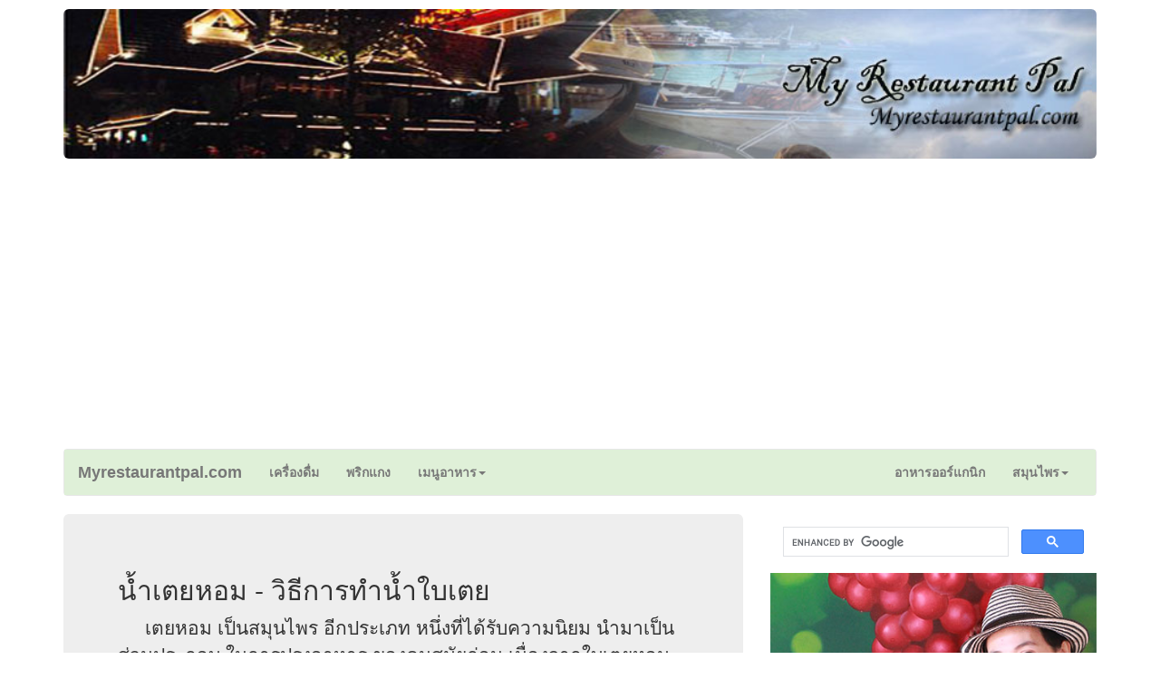

--- FILE ---
content_type: text/html
request_url: http://www.myrestaurantpal.com/Bio-Organic/Herbal-Drinks-Recipes/Pandan-Juice-Recipe.html
body_size: 5025
content:
<!DOCTYPE html>
<html lang="en"><!-- InstanceBegin template="/Templates/Bootstrap.dwt" codeOutsideHTMLIsLocked="false" -->
  <head>
    <meta charset="utf-8">
	<meta http-equiv="X-UA-Compatible" content="IE=edge">
	<meta name="viewport" content="width=device-width, initial-scale=1">
	<!-- InstanceBeginEditable name="doctitle" -->
	<title>น้ำเตยหอม - วิธีการทำน้ำใบเตย</title>
	<meta name="keywords" content="น้ำเตยหอม , วิธีการทำน้ำใบเตย" />
    <meta name="description" content="น้ำเตยหอม - วิธีการทำน้ำใบเตย : เตยหอม เป็นสมุนไพร อีกประเภท หนึ่งที่ได้รับความนิยม นำมาเป็นส่วนประกอบ ในการปรุงอาหารของคนสมัยก่อน เนื่องจากใบเตยหอมนั้น สามารถปรุงเป็นอาหารได้ทั้ง อาหารคาวและขนมหวาน ซึ่งเมื่อนำใบเตยหอม มาปรุงในอาหารก็จะทำให้อาหาร มีกลิ่นหอม น่ารับประทานยิ่งขึ้น นอกจากนี้ หากนำใบเตยหอม มาทำเป็นเครื่องดื่ม น้ำเตยหอม ยังสามารถแก้กระหาย บำรุงหัวใจ หายอ่อนเพลีย ทำให้สดชื่น ได้เป็นอย่างดีอีกด้วย" />
	 <!-- InstanceEndEditable -->
    <!-- Bootstrap -->
	<link href="../../css/bootstrap.css" rel="stylesheet">
	<script data-ad-client="ca-pub-1893923872773601" async src="https://pagead2.googlesyndication.com/pagead/js/adsbygoogle.js"></script>
    <meta name="google-site-verification" content="oM8Y0DZAXsQ3s9X3wvqPI-11lBx-GLgFzulSDMovubA" />

	<!-- HTML5 shim and Respond.js for IE8 support of HTML5 elements and media queries -->
	<!-- WARNING: Respond.js doesn't work if you view the page via file:// -->
	<!--[if lt IE 9]>
		  <script src="https://oss.maxcdn.com/html5shiv/3.7.2/html5shiv.min.js"></script>
		  <script src="https://oss.maxcdn.com/respond/1.4.2/respond.min.js"></script>
		<![endif]-->
  <!-- InstanceBeginEditable name="head" -->
  <!-- InstanceEndEditable -->
  </head>
  <body style="padding-top: 10px">
  <div class="container"><!-- InstanceBeginEditable name="images1" --><img src="../../images/logo.jpg" alt="น้ำเตยหอม - วิธีการทำน้ำใบเตย" width="1920" class="img-rounded img-responsive"><!-- InstanceEndEditable --></div><br>
  <div class="container">
    <nav class="navbar navbar-default">
      <div class="container-fluid bg-success">
        <!-- Brand and toggle get grouped for better mobile display -->
        <div class="navbar-header">
          <button type="button" class="navbar-toggle collapsed" data-toggle="collapse" data-target="#defaultNavbar1" aria-expanded="false"><span class="sr-only">Toggle navigation</span><span class="icon-bar"></span><span class="icon-bar"></span><span class="icon-bar"></span></button>
          <a class="navbar-brand" href="http://www.myrestaurantpal.com"><strong>Myrestaurantpal.com</strong></a></div>
        <!-- Collect the nav links, forms, and other content for toggling -->
        <div class="collapse navbar-collapse" id="defaultNavbar1">
          <ul class="nav navbar-nav">
            <li><a href="http://www.myrestaurantpal.com/Bio-Organic/Herbal-Drinks-Recipes/index.html"><strong>เครื่องดื่ม</strong><span class="sr-only">(current)</span></a></li>
            <li><a href="http://www.myrestaurantpal.com/Thai-Curry-Recipes/index.html"><strong>พริกแกง</strong></a></li>
            <li class="dropdown"><a href="#" class="dropdown-toggle" data-toggle="dropdown" role="button" aria-haspopup="true" aria-expanded="false"><strong>เมนูอาหาร</strong><span class="caret"></span></a>
              <ul class="dropdown-menu">
                <li><a href="http://www.myrestaurantpal.com/Thai-Food-Menu/index.html">อาหารจานด่วน</a></li>
				<li><a href="http://www.myrestaurantpal.com/Salad-Menu/index.html">เมนูยำ</a></li>
				<li><a href="http://www.myrestaurantpal.com/Noodle-Soup-Recipes/index.html">เมนูก๋วยเตี๋ยว</a></li>
				<li><a href="http://www.myrestaurantpal.com/Seafood-and-Fish-Menu/index.html">เมนูปลา</a></li>
	            <li role="separator" class="divider"></li>
	            <li><a href="http://www.myrestaurantpal.com/Cooking-Tips/index.html">ทำอาหาร</a></li>
              </ul>
            </li>
          </ul>
          <ul class="nav navbar-nav navbar-right">
            <li><a href="http://www.myrestaurantpal.com/Bio-Organic/index.html"><strong>อาหารออร์แกนิก</strong></a></li>
            <li class="dropdown"><a href="#" class="dropdown-toggle" data-toggle="dropdown" role="button" aria-haspopup="true" aria-expanded="false"><strong>สมุนไพร</strong><span class="caret"></span></a>
              <ul class="dropdown-menu">
                <li><a href="http://www.myrestaurantpal.com/Thai-Herbs-and-Spices/index.html">สมุนไพรไทย</a></li>
	            <li><a href="http://www.myrestaurantpal.com/Bio-Organic/Anti-Cancer-Foods/index.html">อาหารต้านมะเร็ง</a></li>
	            <li><a href="http://www.myrestaurantpal.com/Vegetarian-Food-Recipes/index.html">อาหารเจ</a></li>
	            <li role="separator" class="divider"></li>
	            <li><a href="http://www.myrestaurantpal.com/Restaurants-Reviews/index.html">ร้านอาหาร</a></li>
              </ul>
            </li>
          </ul>
        </div>
        <!-- /.navbar-collapse -->
      </div>
      <!-- /.container-fluid -->
    </nav>
  </div>
<div class="container">
  <div class="row">
      <div class="col-md-8">
        <div class="jumbotron">
          <h2><!-- InstanceBeginEditable name="title" -->น้ำเตยหอม - วิธีการทำน้ำใบเตย<!-- InstanceEndEditable --></h2>
          <!-- InstanceBeginEditable name="bodytaxt" -->
          <p>&nbsp;&nbsp;&nbsp;&nbsp;&nbsp;เตยหอม เป็นสมุนไพร อีกประเภท หนึ่งที่ได้รับความนิยม  นำมาเป็นส่วนประกอบ ในการปรุงอาหาร ของคนสมัยก่อน เนื่องจากใบเตยหอมนั้น สามารถปรุงเป็นอาหารได้ทั้ง  อาหารคาวและขนมหวาน ซึ่งเมื่อนำใบเตยหอม มาปรุงในอาหาร ก็จะทำให้อาหาร มีกลิ่นหอม  น่ารับประทานยิ่งขึ้น นอกจากนี้ หากนำใบเตยหอม มาทำเป็นเครื่องดื่ม น้ำเตยหอม ยังสามารถแก้กระหาย  บำรุงหัวใจ หายอ่อนเพลีย ทำให้สดชื่น ได้เป็นอย่างดีอีกด้วย</p>
          <p><strong>ส่วนผสมของการทำเครื่องดื่ม “น้ำเตยหอม”</strong></p>
          <ul>
            <li>ใบเตยหอมสดๆ   200 กรัม </li>
            <li>น้ำดื่มสะอาด  7 ถ้วยตวง </li>
            <li>น้ำตาลทรายแดง  1 ถ้วยตวง </li>
            <li>น้ำแข็งก้อนทุบ  1 แก้ว </li>
            <li>เกลือป่น  1/2  ช้อนชา </li>
          </ul>
          <p><strong>วิธีการทำเครื่องดื่ม น้ำเตยหอม </strong></p>
          <ul>
            <li>เตรียมส่วนผสมข้างต้นให้ครบตามจำนวน </li>
            <li>นำใบเตยหอม ล้างให้สะอาด  จากนั้นหั่นใบเตยหอมให้เป็นท่อนๆ ใส่ลงไปในหม้อ แล้วเทน้ำสะอาดลงไป </li>
            <li>นำหม้อที่ใส่น้ำและใบเตยหอมไปต้ม  พอน้ำเดือดก็เบาไฟลง และเคี่ยวไปเรื่อยๆ  จนสีของใบเตยเขียวอ่อนเจือจางอยู่ในน้ำต้มนั้น ก็ให้เอาใบเตยหอมออกโดยใช้วิธีการกรอง  หรืออาจจะเอาช้อนตักออก ก็ได้ให้เหลือแต่น้ำใบเตยอย่างเดียว </li>
            <li>นำเกลือป่นใส่ลงไป ตามด้วยน้ำตาลทรายแดง  จากนั้นกวน ให้ละลายเข้ากันทั่ว แล้วปล่อยให้น้ำเดือดต่อไปสักพัก ด้วยไฟอ่อนๆ  ประมาณ 5-6 นาที ค่อยยกหม้อลงจากเตา </li>
            <li>เมื่อต้องการดื่มน้ำเตยหอม  ก็ให้เอาน้ำแข็งใส่แก้วมา 1 แก้ว แล้วตักน้ำเตยหอมใส่ลงไปในแก้ว  รับรองได้เลยว่าอร่อย แก้กระหาย แถมยังมีคุณค่าทางสมุนไพรอยู่อย่างครบถ้วน </li>
          </ul>
          <p><strong>คุณค่าทางสมุนไพรที่ได้รับจากการดื่ม น้ำเตยหอม </strong><br />
  &nbsp;&nbsp;&nbsp;&nbsp;&nbsp;เตยหอม มีสรรพคุณแก้อาการอ่อนเพลีย และเป็นสมุนไพรที่สามารถบำรุงหัวใจ  ได้เป็นอย่างดี จึงทำให้ผู้ดื่ม มีความสดชื่นอยู่ตลอดเวลา ที่สำคัญ  ในใบเตยยังมีสารเบต้าคาโรทีน ซึ่งสามารถช่วยในการต่อต้านการเกิดมะเร็งได้ดีอีกด้วย  ดังนั้นเมื่อเหน็ดเหนื่อยจากการทำงาน ขอแนะนำให้ดื่ม น้ำเตยหอม สัก 1 แก้ว  หรือจะเป็น น้ำนมเย็นกลิ่นใบเตย ก็จะช่วยให้กระปี้กระเป่า สดชื่นขึ้นมาทันที </p>
          <p>&nbsp;</p>
          <h4><a href="http://www.myrestaurantpal.com/Bio-Organic/Fusion-Vegie-Fruit-Juice/index.html">น้ำผักผลไม้ฉบับฟิวส์ชั่น</a></h4>
          <ul>
            <li><a href="http://www.myrestaurantpal.com/Bio-Organic/Fusion-Vegie-Fruit-Juice/Clean-Energy.html">คลีน อีเนอร์ยี</a></li>
            <li><a href="http://www.myrestaurantpal.com/Bio-Organic/Fusion-Vegie-Fruit-Juice/D-Tox-Drink.html">ดีท็อกซ์ ดริงค์</a></li>
            <li><a href="http://www.myrestaurantpal.com/Bio-Organic/Fusion-Vegie-Fruit-Juice/Model_Diet.html">โมเดล ไดเอท</a></li>
            <li><a href="http://www.myrestaurantpal.com/Bio-Organic/Fusion-Vegie-Fruit-Juice/Beauty-On-Ice.html">บิวตี้ ออน ไอซ์</a></li>
            <li><a href="http://www.myrestaurantpal.com/Bio-Organic/Fusion-Vegie-Fruit-Juice/Eye-Brink.html">อาย บริงค์</a></li>
            <li><a href="http://www.myrestaurantpal.com/Bio-Organic/Fusion-Vegie-Fruit-Juice/Banana-Balance-Smoothie.html">บานาน่า สมูธตี้</a></li>
            <li><a href="http://www.myrestaurantpal.com/Bio-Organic/Fusion-Vegie-Fruit-Juice/Like-A-Drug.html">ไลค์ อะ ดรัก</a></li>
            <li><a href="http://www.myrestaurantpal.com/Bio-Organic/Fusion-Vegie-Fruit-Juice/Silky-Hair-Drink.html">ซิลกี้ แฮร์ ดริงค์ </a></li>
          </ul>
          <!-- InstanceEndEditable --></div>
      </div>
      <div class="col-md-4">
		  <script async src="https://cse.google.com/cse.js?cx=de8c499e9688e2069"></script>
<div class="gcse-search"></div>
		  <!-- InstanceBeginEditable name="images2" --><img src="../../images/drinks.jpg" class="img-responsive" alt="น้ำเตยหอม - วิธีการทำน้ำใบเตย"><!-- InstanceEndEditable -->
        <div class="row">
	      <div class="col-md-12">
	        <div class="thumbnail">
	          <div class="caption"><!-- InstanceBeginEditable name="right1" -->
	            <h3>น้ำลูกตาล</h3>
                <p>น้ำลูกตาล มีสรรพคุณ ช่วยให้กล้ามเนื้อของเรา ทำงานได้อย่างปรกติ  อีกทั้งน้ำลูกตาล ยังช่วย ในการเพิ่มความหนาแน่น ของกระดูก  การรับประทานลูกตาล เป็นประจำ จึงช่วยป้องกันการเป็น โรคกระดูกพรุนได้ </p>
                <p><a href="Palm-Juice.html" class="btn btn-primary" role="button">อ่านต่อ...</a></p>
              <!-- InstanceEndEditable --></div>
            </div>
          </div>
        </div>
	    <div class="well"><!-- InstanceBeginEditable name="right2" -->
	      <h4><a href="http://www.myrestaurantpal.com/Bio-Organic/Herbal-Drinks-Recipes/index.html">เครื่องดื่มสมุนไพร</a></h4>
          <table width="96%" border="0">
            <tbody>
              <tr>
                <td><ul>
                  <li><a href="http://www.myrestaurantpal.com/Bio-Organic/Herbal-Drinks-Recipes/Fah-Talai-Joan.html">น้ำฟ้าทะลายโจร</a></li>
                  <li><a href="http://www.myrestaurantpal.com/Bio-Organic/Herbal-Drinks-Recipes/Drink-Recipes-Containing-Basil.html">น้ำกระเพราแดง</a></li>
                  <li><a href="http://www.myrestaurantpal.com/Bio-Organic/Herbal-Drinks-Recipes/Health-Benefits-Of-Basil-Seeds.html">น้ำเม็ดแมงลัก</a></li>
                  <li><a href="http://www.myrestaurantpal.com/Bio-Organic/Herbal-Drinks-Recipes/Roselle-Juice-Concentrate.html">น้ำกระเจี๊ยบแดง</a></li>
                  <li><a href="http://www.myrestaurantpal.com/Bio-Organic/Herbal-Drinks-Recipes/Tomato-Juice-Nutrition.html">น้ำมะเขือเทศ</a></li>
                  <li><a href="http://www.myrestaurantpal.com/Bio-Organic/Herbal-Drinks-Recipes/Nam-Bai-Bua-Bok.html">น้ำบัวบก</a></li>
                  <li><a href="http://www.myrestaurantpal.com/Bio-Organic/Herbal-Drinks-Recipes/Bael-Fruit-Benefits.html">น้ำมะตูม</a></li>
                  <li><a href="http://www.myrestaurantpal.com/Bio-Organic/Herbal-Drinks-Recipes/Bitter-Gourd-Health-Benefits.html">น้ำมะระขี้นก</a></li>
                  <li><a href="http://www.myrestaurantpal.com/Bio-Organic/Herbal-Drinks-Recipes/Pandan-Juice-Recipe.html">น้ำเตยหอม</a></li>
                  <li><a href="http://www.myrestaurantpal.com/Bio-Organic/Herbal-Drinks-Recipes/Galangal-Oil.html">น้ำข่า</a></li>
                  <li><a href="http://www.myrestaurantpal.com/Bio-Organic/Herbal-Drinks-Recipes/10-Health-Benefits-of-Ginger.html">น้ำขิง</a></li>
                  <li><a href="http://www.myrestaurantpal.com/Bio-Organic/Herbal-Drinks-Recipes/How-to-Make-Lemongrass-Tea.html">น้ำตะไคร้</a></li>
                  <li><a href="http://www.myrestaurantpal.com/Bio-Organic/Herbal-Drinks-Recipes/Star-Fruit-Juice.html">น้ำมะเฟือง</a></li>
                  <li><a href="http://www.myrestaurantpal.com/Bio-Organic/Herbal-Drinks-Recipes/How-to-Make-Carrot-Juice.html">น้ำแครอท</a></li>
                  <li><a href="http://www.myrestaurantpal.com/Bio-Organic/Herbal-Drinks-Recipes/Coconut-Juice.html">น้ำมะพร้าว</a></li>
                  <li><a href="http://www.myrestaurantpal.com/Bio-Organic/Herbal-Drinks-Recipes/Avocado-Juice.html">น้ำอะโวคาโด</a></li>
                  <li><a href="http://www.myrestaurantpal.com/Bio-Organic/Herbal-Drinks-Recipes/Strawberry-Juice.html">น้ำสตรอว์เบอร์รี</a></li>
                  <li><a href="http://www.myrestaurantpal.com/Bio-Organic/Herbal-Drinks-Recipes/Cantaloupe-Juice.html">น้ำแคนตาลูป</a></li>
                  <li><a href="http://www.myrestaurantpal.com/Bio-Organic/Herbal-Drinks-Recipes/Cherry-Juice.html">น้ำเชอร์รี</a></li>
                </ul></td>
                <td><ul>
                  <li><a href="http://www.myrestaurantpal.com/Bio-Organic/Herbal-Drinks-Recipes/Banana-Juice.html">น้ำกล้วยปั่น</a></li>
                  <li><a href="http://www.myrestaurantpal.com/Bio-Organic/Herbal-Drinks-Recipes/Longan-Juice.html">น้ำลำไย</a></li>
                  <li><a href="http://www.myrestaurantpal.com/Bio-Organic/Herbal-Drinks-Recipes/Chinese-Water-Chestnut-Juice.html"></a><a href="http://www.myrestaurantpal.com/Bio-Organic/Herbal-Drinks-Recipes/Sapodilla-Juice.html">น้ำละมุด</a></li>
                  <li><a href="http://www.myrestaurantpal.com/Bio-Organic/Herbal-Drinks-Recipes/Mango-Juice.html">น้ำมะม่วง</a></li>
                  <li><a href="http://www.myrestaurantpal.com/Bio-Organic/Herbal-Drinks-Recipes/Chinese-Water-Chestnut-Juice.html">น้ำแห้ว</a></li>
                  <li><a href="http://www.myrestaurantpal.com/Bio-Organic/Herbal-Drinks-Recipes/How-to-Make-Tamarind-Juice.html">น้ำมะขาม</a></li>
                  <li><a href="http://www.myrestaurantpal.com/Bio-Organic/Herbal-Drinks-Recipes/Green-Beans-Coffee.html">น้ำถั่วเขียว</a></li>
                  <li><a href="http://www.myrestaurantpal.com/Bio-Organic/Herbal-Drinks-Recipes/Jack-Fruit-Juice.html">น้ำขนุน</a></li>
                  <li><a href="http://www.myrestaurantpal.com/Bio-Organic/Herbal-Drinks-Recipes/Kiwi-Fruit-Juice.html">น้ำกีวีปั่น</a></li>
                  <li><a href="http://www.myrestaurantpal.com/Bio-Organic/Herbal-Drinks-Recipes/Palm-Juice.html">น้ำลูกตาล</a></li>
                  <li><a href="http://www.myrestaurantpal.com/Bio-Organic/Herbal-Drinks-Recipes/Salacca-Juice.html">น้ำระกำ</a></li>
                  <li><a href="http://www.myrestaurantpal.com/Bio-Organic/Herbal-Drinks-Recipes/Rambutan-Juice.html">น้ำเงาะ</a></li>
                  <li><a href="http://www.myrestaurantpal.com/Bio-Organic/Herbal-Drinks-Recipes/Perfect-Lemonade-Recipe.html">น้ำมะนาว</a></li>
                  <li><a href="http://www.myrestaurantpal.com/Bio-Organic/Herbal-Drinks-Recipes/Passion-Fruit-Juice.html">น้ำเสาวรส</a></li>
                  <li><a href="http://www.myrestaurantpal.com/Bio-Organic/Herbal-Drinks-Recipes/Apple-Juice.html">น้ำแอปเปิล</a></li>
                  <li><a href="http://www.myrestaurantpal.com/Bio-Organic/Herbal-Drinks-Recipes/Bitter-Gourd-Health-Benefits.html"></a><a href="http://www.myrestaurantpal.com/Bio-Organic/Herbal-Drinks-Recipes/Health-Benefits-of-Papaya-Fruit.html">น้ำมะละกอ</a></li>
                  <li><a href="http://www.myrestaurantpal.com/Bio-Organic/Herbal-Drinks-Recipes/Orange-Juice.html">น้ำส้ม</a></li>
                  <li><a href="http://www.myrestaurantpal.com/Bio-Organic/Herbal-Drinks-Recipes/Pineapple-Juice-Information.html">น้ำสับปะรด</a></li>
                  <li><a href="http://www.myrestaurantpal.com/Bio-Organic/Herbal-Drinks-Recipes/Mangosteen-Juice.html">น้ำมังคุด</a></li>
                </ul></td>
              </tr>
            </tbody>
          </table>
	    <!-- InstanceEndEditable --></div>
    </div>
  </div>
  </div>
  <div class="container bg-success">
    <div class="row">
      <div class="col-md-8">
        <nav>
          <!-- Add class .pagination-lg for larger blocks or .pagination-sm for smaller blocks-->
          <ul class="pagination">
            <li><a href="http://www.myrestaurantpal.com" aria-label="Previous"><span aria-hidden="true">&laquo;</span></a></li>
            <li><a href="http://www.myrestaurantpal.com">หน้าหลัก</a></li>
            <li><a href="http://www.myrestaurantpal.com/Bio-Organic/Herbal-Drinks-Recipes/index.html">เครื่องดื่ม</a></li>
			<li><a href="http://www.myrestaurantpal.com/Bio-Organic/index.html">อาหารออร์แกนิก</a></li>
            <li><a href="http://www.myrestaurantpal.com/Thai-Food-Menu/index.html">อาหารจานด่วน</a></li>
            <li><a href="http://www.myrestaurantpal.com/Salad-Menu/index.html">เมนูยำ</a></li>
            <li><a href="http://www.myrestaurantpal.com/Noodle-Soup-Recipes/index.html">ก๋วยเตี๋ยว</a></li>
			<li><a href="http://www.myrestaurantpal.com/Seafood-and-Fish-Menu/index.html">เมนูปลา</a></li>
            <li><a href="http://www.myrestaurantpal.com/Cooking-Tips/index.html">ทำอาหาร</a></li>
            <li><a href="http://www.myrestaurantpal.com/Thai-Curry-Recipes/index.html">พริกแกง</a></li>
            <li><a href="http://www.myrestaurantpal.com/Thai-Herbs-and-Spices/index.html">สมุนไพร</a></li>
            <li><a href="http://www.myrestaurantpal.com/Vegetarian-Food-Recipes/index.html">อาหารเจ</a></li>
			<li><a href="http://www.myrestaurantpal.com/Bio-Organic/Anti-Cancer-Foods/index.html">อาหารต้านมะเร็ง</a></li>
            <li><a href="http://www.myrestaurantpal.com/Restaurants-Reviews/index.html">ร้านอาหาร</a></li>
            <li><a href="http://www.myrestaurantpal.com/contact.html">ติดต่อเรา</a></li>
            <li><a href="http://www.myrestaurantpal.com" aria-label="Next"><span aria-hidden="true">&raquo;</span></a></li>
          </ul>
        </nav>
      </div>
      <div class="col-md-4"><br>
		<div class="well">&copy;  2009 Myrestaurantpal.com, All Rights Reserved.<br>(<!-- InstanceBeginEditable name="footer" --> <a href="http://www.myrestaurantpal.com">น้ำเตยหอม - วิธีการทำน้ำใบเตย</a><!-- InstanceEndEditable -->)</div></div>
    </div>
  </div>
<!-- jQuery (necessary for Bootstrap's JavaScript plugins) --> 
	<script src="../../js/jquery-1.11.3.min.js"></script>

	<!-- Include all compiled plugins (below), or include individual files as needed --> 
  <script src="../../js/bootstrap.js"></script>
</body>
<!-- InstanceEnd --></html>

--- FILE ---
content_type: text/html; charset=utf-8
request_url: https://www.google.com/recaptcha/api2/aframe
body_size: 113
content:
<!DOCTYPE HTML><html><head><meta http-equiv="content-type" content="text/html; charset=UTF-8"></head><body><script nonce="ldC9W5B2sF3Fa7pI6-A9NA">/** Anti-fraud and anti-abuse applications only. See google.com/recaptcha */ try{var clients={'sodar':'https://pagead2.googlesyndication.com/pagead/sodar?'};window.addEventListener("message",function(a){try{if(a.source===window.parent){var b=JSON.parse(a.data);var c=clients[b['id']];if(c){var d=document.createElement('img');d.src=c+b['params']+'&rc='+(localStorage.getItem("rc::a")?sessionStorage.getItem("rc::b"):"");window.document.body.appendChild(d);sessionStorage.setItem("rc::e",parseInt(sessionStorage.getItem("rc::e")||0)+1);localStorage.setItem("rc::h",'1769499200317');}}}catch(b){}});window.parent.postMessage("_grecaptcha_ready", "*");}catch(b){}</script></body></html>